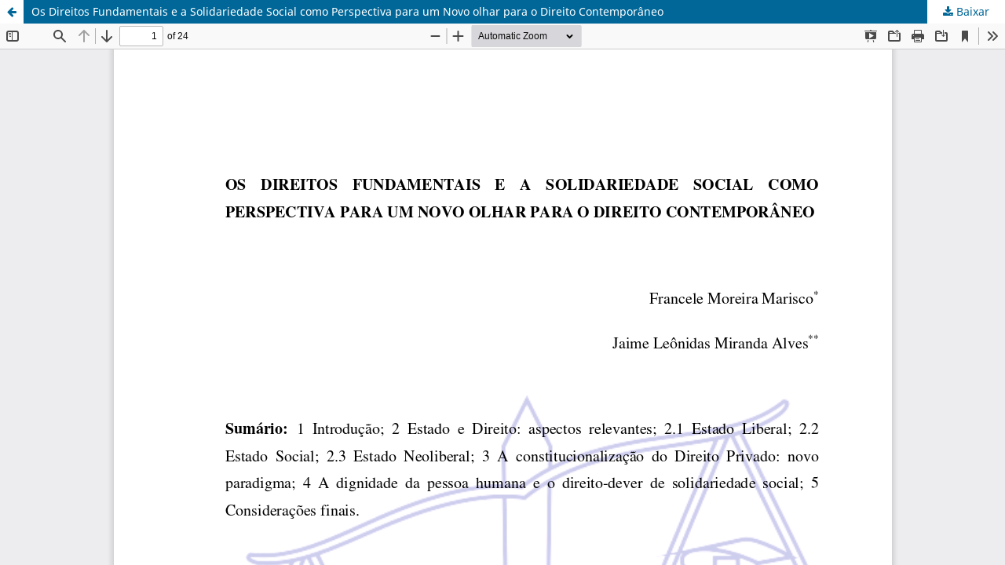

--- FILE ---
content_type: text/html; charset=utf-8
request_url: https://seer.ufu.br/index.php/revistafadir/article/view/30409/18560
body_size: 4713
content:
<!DOCTYPE html>
<html lang="pt-BR" xml:lang="pt-BR">
<head>
	<meta http-equiv="Content-Type" content="text/html; charset=utf-8" />
	<meta name="viewport" content="width=device-width, initial-scale=1.0">
	<title>Vista do Os Direitos Fundamentais e a Solidariedade Social como Perspectiva para um Novo olhar para o Direito Contemporâneo</title>

	
<meta name="generator" content="Open Journal Systems 3.4.0.8">
	<link rel="stylesheet" href="https://seer.ufu.br/index.php/revistafadir/$$$call$$$/page/page/css?name=stylesheet" type="text/css" /><link rel="stylesheet" href="https://seer.ufu.br/index.php/revistafadir/$$$call$$$/page/page/css?name=font" type="text/css" /><link rel="stylesheet" href="https://seer.ufu.br/lib/pkp/styles/fontawesome/fontawesome.css?v=3.4.0.8" type="text/css" /><link rel="stylesheet" href="https://seer.ufu.br/plugins/generic/orcidProfile/css/orcidProfile.css?v=3.4.0.8" type="text/css" /><link rel="stylesheet" href="https://seer.ufu.br/public/site/styleSheet.css?v=3.4.0.8" type="text/css" />
	<script src="https://seer.ufu.br/lib/pkp/lib/vendor/components/jquery/jquery.min.js?v=3.4.0.8" type="text/javascript"></script><script src="https://seer.ufu.br/lib/pkp/lib/vendor/components/jqueryui/jquery-ui.min.js?v=3.4.0.8" type="text/javascript"></script><script src="https://seer.ufu.br/plugins/themes/default/js/lib/popper/popper.js?v=3.4.0.8" type="text/javascript"></script><script src="https://seer.ufu.br/plugins/themes/default/js/lib/bootstrap/util.js?v=3.4.0.8" type="text/javascript"></script><script src="https://seer.ufu.br/plugins/themes/default/js/lib/bootstrap/dropdown.js?v=3.4.0.8" type="text/javascript"></script><script src="https://seer.ufu.br/plugins/themes/default/js/main.js?v=3.4.0.8" type="text/javascript"></script><script type="text/javascript">
(function (w, d, s, l, i) { w[l] = w[l] || []; var f = d.getElementsByTagName(s)[0],
j = d.createElement(s), dl = l != 'dataLayer' ? '&l=' + l : ''; j.async = true;
j.src = 'https://www.googletagmanager.com/gtag/js?id=' + i + dl; f.parentNode.insertBefore(j, f);
function gtag(){dataLayer.push(arguments)}; gtag('js', new Date()); gtag('config', i); })
(window, document, 'script', 'dataLayer', 'UA-170597854-1');
</script>
</head>
<body class="pkp_page_article pkp_op_view">

		<header class="header_view">

		<a href="https://seer.ufu.br/index.php/revistafadir/article/view/30409" class="return">
			<span class="pkp_screen_reader">
									Voltar aos Detalhes do Artigo
							</span>
		</a>

		<a href="https://seer.ufu.br/index.php/revistafadir/article/view/30409" class="title">
			Os Direitos Fundamentais e a Solidariedade Social como Perspectiva para um Novo olhar para o Direito Contemporâneo
		</a>

		<a href="https://seer.ufu.br/index.php/revistafadir/article/download/30409/18560/143538" class="download" download>
			<span class="label">
				Baixar
			</span>
			<span class="pkp_screen_reader">
				Baixar PDF
			</span>
		</a>

	</header>

	<script type="text/javascript">
		// Creating iframe's src in JS instead of Smarty so that EZProxy-using sites can find our domain in $pdfUrl and do their rewrites on it.
		$(document).ready(function() {
			var urlBase = "https://seer.ufu.br/plugins/generic/pdfJsViewer/pdf.js/web/viewer.html?file=";
			var pdfUrl = "https://seer.ufu.br/index.php/revistafadir/article/download/30409/18560/143538";
			$("#pdfCanvasContainer > iframe").attr("src", urlBase + encodeURIComponent(pdfUrl));
		});
	</script>

	<div id="pdfCanvasContainer" class="galley_view">
				<iframe src="" width="100%" height="100%" style="min-height: 500px;" title="PDF de Os Direitos Fundamentais e a Solidariedade Social como Perspectiva para um Novo olhar para o Direito Contemporâneo" allowfullscreen webkitallowfullscreen></iframe>
	</div>
	<span class="Z3988" title="ctx_ver=Z39.88-2004&amp;rft_id=https%3A%2F%2Fseer.ufu.br%2Findex.php%2Frevistafadir%2Farticle%2Fview%2F30409&amp;rft_val_fmt=info%3Aofi%2Ffmt%3Akev%3Amtx%3Ajournal&amp;rft.language=pt_BR&amp;rft.genre=article&amp;rft.title=Revista+da+Faculdade+de+Direito+da+Universidade+Federal+de+Uberl%C3%A2ndia&amp;rft.jtitle=Revista+da+Faculdade+de+Direito+da+Universidade+Federal+de+Uberl%C3%A2ndia&amp;rft.atitle=Os+Direitos+Fundamentais+e+a+Solidariedade+Social+como+Perspectiva+para+um+Novo+olhar+para+o+Direito+Contempor%C3%A2neo&amp;rft.artnum=30409&amp;rft.stitle=Rev.+Fac.+Dir.+da+UFU&amp;rft.volume=43&amp;rft.issue=1&amp;rft.aulast=Marisco&amp;rft.aufirst=Francele+Moreira&amp;rft.date=2016-07-11&amp;rft.au=Francele+Moreira+Marisco&amp;rft.au=Jaime+Le%C3%B4nidas+Miranda+Alves&amp;rft_id=info%3Adoi%2F10.14393%2FRFADIR-v43n1a2015-30409&amp;rft.issn=2177-4919&amp;rft.eissn=2178-0498"></span>

</body>
</html>


--- FILE ---
content_type: text/css
request_url: https://seer.ufu.br/public/site/styleSheet.css?v=3.4.0.8
body_size: 87
content:
@media (min-width: 992px) {
	.pkp_site_name .is_img img {
	    max-height: 160px;
	}
}
